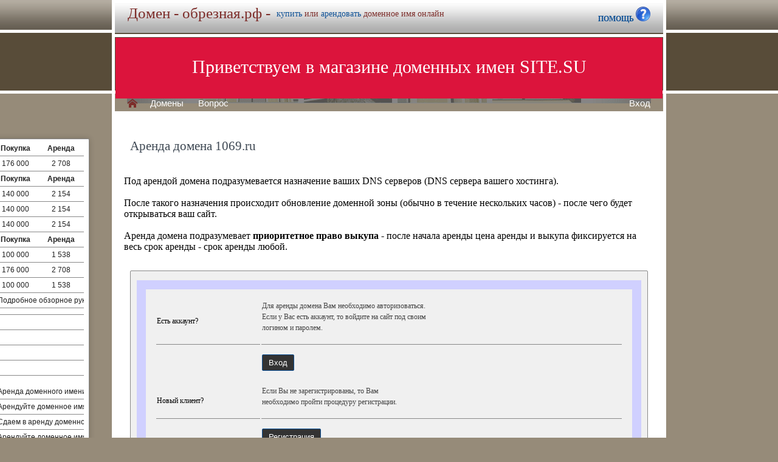

--- FILE ---
content_type: text/html; charset=utf-8
request_url: https://xn--80abmi4acp8j.xn--p1ai/buy/rent.php?domain=1069.ru
body_size: 3986
content:
<!DOCTYPE html>
<html lang="ru" prefix="og: https://ogp.me/ns#">
<head>
<meta property="og:type" content="website">
<meta property="og:locale" content="ru_RU">
<meta property="og:site_name" content="обрезная.рф">
<meta property="og:url" content="https://обрезная.рф/buy/rent.php?domain=1069.ru">
<meta property="og:title" content="обрезная.рф. Домен продается или сдается в аренду - лучшие домены">
<meta property="og:description" content="обрезная.рф - доменное имя можно купить в магазине или взять в аренду. 40000 доменов ключевиков в зонах .ru .su .рф -- мгновенная покупка и выкуп доменов">
<meta property="og:image" content="https://обрезная.рф/parking-brown/cart.png">
<meta property="og:image:type" content="image/png">
<meta property="og:image:width" content="16">
<meta property="og:image:height" content="16">
<meta property="og:image:alt" content="обрезная.рф Домен продается или сдается в аренду - лучшие ключи в магазине доменов">
<meta http-equiv="Content-Type" content="text/html; charset=utf-8">
<meta name="description" content="обрезная.рф Магазин премиальных доменных имен. Покупка и аренда доменов ключевиков и сайтов в зонах .ru, .su, .рф -- 40 000 доменов в продаже мговенная аренда и выкуп.">
<meta name="keywords" content="обрезная.рф, домен, домены, покупка, аренда, .ru, .su, .рф, domain, domains, ключ, ключевик, сайт, site, имя, name, web, веб, hosting, хостинг, адрес, address">
<meta name="viewport" content="width=device-width, initial-scale=1.0, user-scalable=yes">
<title>обрезная.рф :: Магазин доменных имен - покупка домена -- мговенная аренда и выкуп доменов.</title>
<link href="/parking-brown/buy.css" type="text/css" rel="stylesheet"><script src="/parking-brown/j.js"></script>
<link href="/parking-brown/all.css" type="text/css" rel="stylesheet">
<link rel="preload" fetchpriority="high" as="image" href="/parking-brown/brown.gif" type="image/gif">
<link href="/parking-brown/cart.png" rel="icon">
<script async src="/parking-brown/slider.js"></script>
</head>
<body>
<main>
<table class="base" role="presentation">
	<tr>
	  <td class="header">  
		<h1>Домен - обрезная.рф -</h1><span>
			  <a href="/buy/buy.php?domain=обрезная.рф">купить</a> или
			  <a href="/buy/rent.php?domain=обрезная.рф">арендовать</a> доменное имя онлайн
		  </span>
		    <div id="headcontacts">
			<a href="/info/"><b>ПОМОЩЬ&nbsp;</b><img src="/parking-brown/help1.png" height="24" width="24" alt="Помощь и контакты"></a>
	  </div>
	  </td>
	</tr>
	<tr>
	  <td class="picture">


<ul id="slides1">
    <li class="slide1 showing1">Приветствуем в магазине доменных имен SITE.SU</li>
    <li class="slide1">39 000 доменов ключевиков в зонах .ru .su .рф</li>
    <li class="slide1">Мгновенная покупка и аренда доменов</li>
    <li class="slide1">Аренда с гарантированным правом выкупа</li>
    <li class="slide1">Лучшие доменные имена ждут Вас)</li>
    <li class="slide1">Желаете торговаться? - нажмите "Задать вопрос по ..."</li>
    <li class="slide1">"Показать полный список доменов" - все домены</li>
    <li class="slide1">"Скачать полный список доменов" - выгрузка в Excel</li>
    <li class="slide1">"Расширенный поиск" - поиск по параметрам</li>
    <li class="slide1">Контакты и онлайн-чат в разделе "Помощь"</li>
    <li class="slide1">Для мгновенной покупки нажмите корзину Покупка</li>
    <li class="slide1">Для мгновенной аренды нажмите корзину Аренда</li>
    <li class="slide1">Для регистрации и авторизации нажмите Вход</li>
    <li class="slide1">В поиске ищите по одному или нескольким словам</li>
    <li class="slide1">Лучше использовать в поиске несколько слов или тематик</li>


</ul>

<script>
var slides1 = document.querySelectorAll('#slides1 .slide1');
var currentSlide = 0;
var slideInterval = setInterval(nextSlide,6000);
 
function nextSlide() {
    slides1[currentSlide].className = 'slide1';
    currentSlide = (currentSlide+1)%slides1.length;
    slides1[currentSlide].className = 'slide1 showing1';
}
</script>

    <div class="left">
    <a href="/index.php" class="selected">H</a>
<a href="/list.php">Домены</a>
<a href="/index.php">Вопрос</a> </div>
    <div class="right">
    <a href="https://site.su/profile/">Вход</a> </div>
	  </td>
	</tr>
	<tr>
		<td class="content">

		<div class="short-domains">

			<ul class="row header">
		<li class="domain">Домены совпадающие с обрезная</li>
		<li class="price center">Покупка</li>
		<li class="rent center">Аренда</li>
	</ul>		
				<ul class="row">
			<li class="domain">
								<a href="https://обрезная.рф/">обрезная.рф</a>
							</li>
			<li class="price center">
								176 000							</li>
			<li class="rent center">
								2 708							</li>
		</ul>
									<ul class="row header">
		<li class="domain">Домены с синонимами, содержащими обрезн</li>
		<li class="price center">Покупка</li>
		<li class="rent center">Аренда</li>
	</ul>		
				<ul class="row alt">
			<li class="domain">
								<a href="https://Отделочка.рф/">Отделочка.рф</a>
							</li>
			<li class="price center">
								140 000							</li>
			<li class="rent center">
								2 154							</li>
		</ul>
						<ul class="row">
			<li class="domain">
								<a href="https://Отделочное.рф/">Отделочное.рф</a>
							</li>
			<li class="price center">
								140 000							</li>
			<li class="rent center">
								2 154							</li>
		</ul>
						<ul class="row alt">
			<li class="domain">
								<a href="https://Отделочный.рф/">Отделочный.рф</a>
							</li>
			<li class="price center">
								140 000							</li>
			<li class="rent center">
								2 154							</li>
		</ul>
									<ul class="row header">
		<li class="domain">Домены с переводом, содержащими обрезн</li>
		<li class="price center">Покупка</li>
		<li class="rent center">Аренда</li>
	</ul>		
				<ul class="row">
			<li class="domain">
								<a href="https://ekyp.ru/">ekyp.ru</a>
							</li>
			<li class="price center">
								100 000							</li>
			<li class="rent center">
								1 538							</li>
		</ul>
						<ul class="row alt">
			<li class="domain">
								<a href="https://зрим.рф/">зрим.рф</a>
							</li>
			<li class="price center">
								176 000							</li>
			<li class="rent center">
								2 708							</li>
		</ul>
						<ul class="row">
			<li class="domain">
								<a href="https://треним.рф/">треним.рф</a>
							</li>
			<li class="price center">
								100 000							</li>
			<li class="rent center">
								1 538							</li>
		</ul>
							

	
		
		<ul class="row"><li class="domain"><a href="/article2.php?id=354564">Купить или арендовать доменное имя обрезная.рф: выгоды и особенности</a></li><li class="domain">Подробное обзорное руководство по выгодам приобретения или аренды домена обрезная.рф для расширения ваших проектов и бизнеса в интернете</li></ul>
		<ul class="row"><li class="domain"><a href="/article2.php?id=354001">Купить или арендовать доменное имя обрезная.рф: анализ выгод и особенностей</a></li><li class="domain"></li></ul>
		<ul class="row"><li class="domain"><a href="/article2.php?id=353422">Купить или арендовать доменное имя обрезная.рф: анализ выгод и особенностей</a></li><li class="domain"></li></ul>
		<ul class="row"><li class="domain"><a href="/article2.php?id=343317">Купить или арендовать доменное имя обрезная.рф: польза и преимущества решения</a></li><li class="domain"></li></ul>
		<ul class="row"><li class="domain"><a href="/article2.php?id=342225">Аренда доменного имени обрезная.рф: экономия и выгодная замена покупки</a></li><li class="domain"></li></ul>
		<ul class="row"><li class="domain"><a href="/article2.php?id=341134">Купить или арендовать доменное имя обрезная.рф: как сэкономить, причем выгодно и информативно разобраться</a></li><li class="domain"></li></ul>
		<ul class="row"><li class="domain"><a href="/article2.php?id=38590">Аренда доменного имени обрезная.рф для вашего бизнеса: успех начинается здесь</a></li><li class="domain">Аренда доменного имени обрезная.рф — ваш путь к успеху в бизнесе начинается здесь. Закажите уникальное доменное имя в кратчайшие сроки и привлекайте больше клиентов.</li></ul>
		<ul class="row"><li class="domain"><a href="/article2.php?id=37630">Аренда доменного имени обрезная.рф для вашего бизнеса: успех начинается здесь</a></li><li class="domain">Арендуйте доменное имя обрезная.рф и обеспечьте успех своему бизнесу с самого начала.</li></ul>
		<ul class="row"><li class="domain"><a href="/article2.php?id=36663">Аренда доменного имени обрезная.рф: успех вашего бизнеса начинается здесь</a></li><li class="domain">Сдаем в аренду доменное имя обрезная.рф для старта вашего успешного бизнеса и достижения высоких результатов.</li></ul>
		<ul class="row"><li class="domain"><a href="/article2.php?id=35692">Аренда доменного имени обрезная.рф: успех вашего бизнеса начинается здесь</a></li><li class="domain">Арендуйте доменное имя обрезная.рф и обеспечьте процветание своему бизнесу. Уникальное доменное имя поможет привлечь клиентов и укрепить вашу онлайн-присутствие.</li></ul>
		<ul class="row"><li class="domain"><a href="/article2.php?id=34712">Арендуй доменное имя обрезная.рф для процветания бизнеса</a></li><li class="domain">Аренда доменного имени обрезная.рф: повышайте узнаваемость и привлекайте аудиторию с помощью короткого и легко запоминающегося домена обрезная.рф.</li></ul>
	

</div>
<h1>Аренда домена 1069.ru</h1>
<br><br>
Под арендой домена подразумевается назначение ваших DNS серверов (DNS сервера вашего хостинга).<br><br>
После такого назначения происходит обновление доменной зоны (обычно в течение нескольких часов) - после чего будет открываться ваш сайт.<br><br>
Аренда домена подразумевает <b>приоритетное право выкупа</b> - после начала аренды цена аренды и выкупа фиксируется на весь срок аренды - срок аренды любой.

	<div id="buy-form">
		<table role="presentation" style="border:15px solid transparent;outline:15px solid #D0D0FF;margin:15px;" id="help-form">
			<tr>
				<td>Есть аккаунт?</td>
				<td>
					<p>
						Для аренды домена Вам необходимо авторизоваться.<br>
						Если у Вас есть аккаунт, то войдите на сайт под своим<br>
						 логином и паролем.
					</p>
				</td>
			</tr>
			<tr class="hr">
				<td>&nbsp;</td>
				<td>
					<form method="get" action="https://site.su/profile/login.php">
						<input type="submit" class="button" value="Вход">
						<input type="hidden" name="ret" value="%2Fbuy%2Frent.php%3Fdomain%3D1069.ru">
					</form>
				</td>
			</tr>
			<tr>
				<td>Новый клиент?</td>
				<td>
					<p>
					Если Вы не зарегистрированы, то Вам<br>
					необходимо пройти процедуру регистрации.
					</p>
				</td>
			</tr>
			<tr class="hr">
				<td>&nbsp;</td>
				<td>
					<form method="get" action="https://site.su/profile/register.php?domain=1069.ru">
						<input type="submit" class="button" value="Регистрация">
						<input type="hidden" name="ret" value="%2Fbuy%2Frent.php%3Fdomain%3D1069.ru">
					</form>
				</td>
			</tr>	
		</table>	
	</div>



  </td>
</tr>


<tr>
	<td class="footer">
		<div class="menu">
			<div class="left">
				<a href="/articles3.php?page=500&">Статьи</a>
			</div>
			<div class="left">
				<a href="/articles2.php">Обзоры</a>
			</div>

			<div class="right">
			</div>
	    </div>
		<div class="container">
			<div class="left">
				&copy;2026&nbsp;Магазин доменных имен Site.su
			</div>
		</div>
	</td>
</tr>

<tr>
	<td class="links">
		<div class="m">
		</div>
	</td>
</tr>

<tr>
  <td class="glass">
	&nbsp;
  </td>
</tr>

</table>

</main>
</body>
</html>
